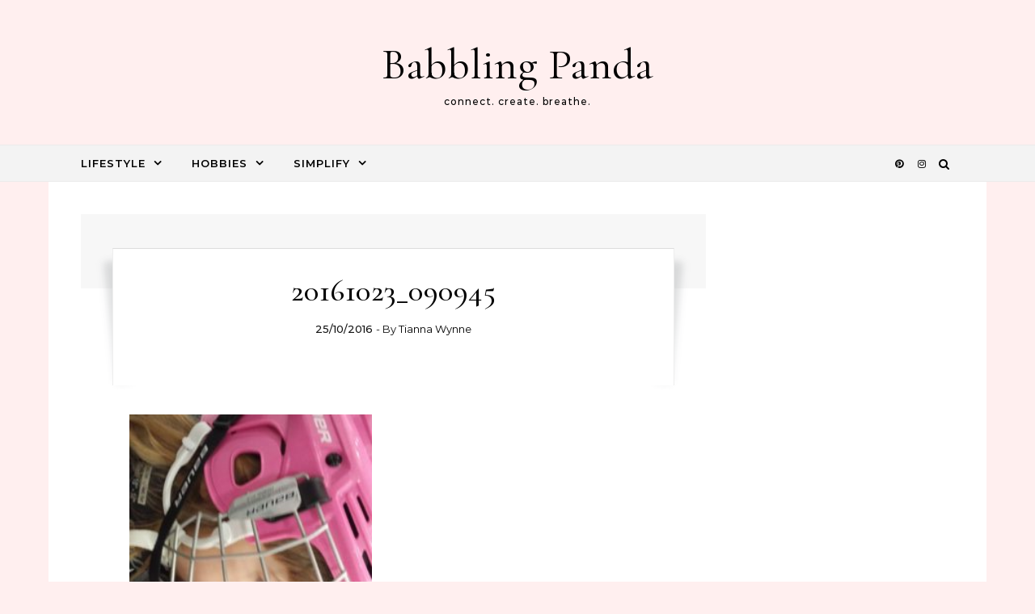

--- FILE ---
content_type: text/html; charset=utf-8
request_url: https://www.google.com/recaptcha/api2/aframe
body_size: 269
content:
<!DOCTYPE HTML><html><head><meta http-equiv="content-type" content="text/html; charset=UTF-8"></head><body><script nonce="5XBRZ8grBczslBBS1OvMcw">/** Anti-fraud and anti-abuse applications only. See google.com/recaptcha */ try{var clients={'sodar':'https://pagead2.googlesyndication.com/pagead/sodar?'};window.addEventListener("message",function(a){try{if(a.source===window.parent){var b=JSON.parse(a.data);var c=clients[b['id']];if(c){var d=document.createElement('img');d.src=c+b['params']+'&rc='+(localStorage.getItem("rc::a")?sessionStorage.getItem("rc::b"):"");window.document.body.appendChild(d);sessionStorage.setItem("rc::e",parseInt(sessionStorage.getItem("rc::e")||0)+1);localStorage.setItem("rc::h",'1763282273395');}}}catch(b){}});window.parent.postMessage("_grecaptcha_ready", "*");}catch(b){}</script></body></html>